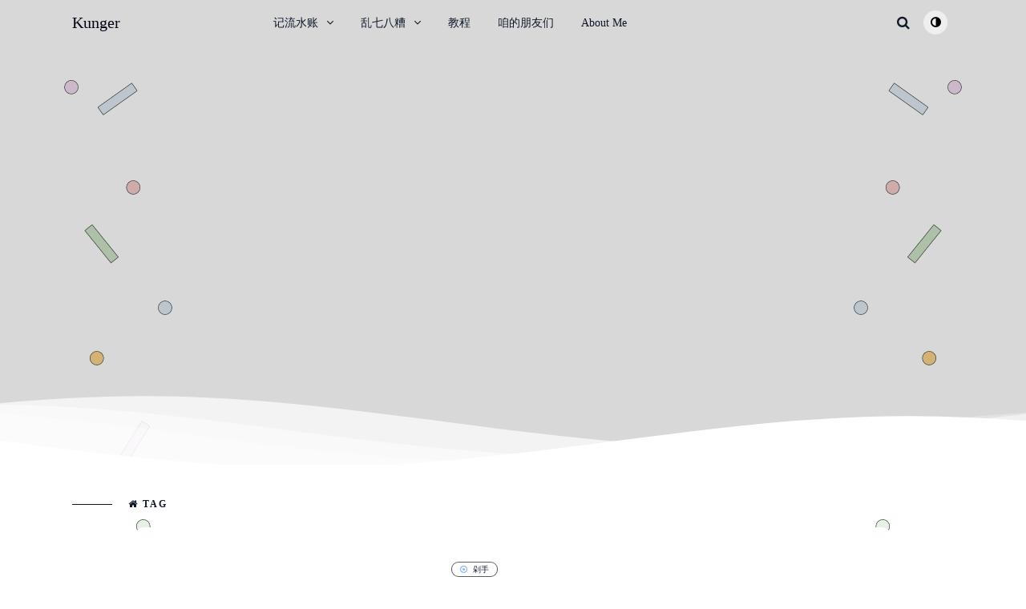

--- FILE ---
content_type: text/html; charset=UTF-8
request_url: https://kunger.dev/tag/%E7%94%B5%E5%AD%90%E7%BA%B8/
body_size: 17830
content:
<!DOCTYPE html><html lang="zh-Hans"><head><script data-no-optimize="1">var litespeed_docref=sessionStorage.getItem("litespeed_docref");litespeed_docref&&(Object.defineProperty(document,"referrer",{get:function(){return litespeed_docref}}),sessionStorage.removeItem("litespeed_docref"));</script> <meta charset="UTF-8"><meta name="viewport" content="width=device-width, initial-scale=1.0"><title>电子纸 - Kunger</title><link rel="icon" href="https://kunger.dev/favicon.ico" type="image/x-icon"><meta name="keywords" content="电子纸"><meta name="description" itemprop="description" itemprop="name" content="Kunger'电子纸'"><meta name='robots' content='max-image-preview:large' /><link rel='dns-prefetch' href='//picbed.qunarzz.com' /><link rel='dns-prefetch' href='//p1.meituan.net' /><link rel='dns-prefetch' href='//p0.meituan.net' /><link rel='dns-prefetch' href='//so.v.163.com' /><link rel='dns-prefetch' href='//tucang.cc' /><link rel='dns-prefetch' href='//res.cloudinary.com' /><link rel='preconnect' href='https://res.cloudinary.com' /><link rel="alternate" type="application/rss+xml" title="Kunger &raquo; 电子纸 标签 Feed" href="https://kunger.dev/tag/%e7%94%b5%e5%ad%90%e7%ba%b8/feed/" /><style id="litespeed-ccss">.text-inverse{filter:brightness(1) invert(0)}:root{--bs-blue:#8b3dff;--bs-indigo:#6610f2;--bs-purple:#6f42c1;--bs-pink:#d63384;--bs-red:#db1436;--bs-orange:#fd7e14;--bs-yellow:#ffc107;--bs-green:#008008;--bs-teal:#20c997;--bs-cyan:#0dcaf0;--bs-black:#020617;--bs-gray:#475569;--bs-gray-dark:#1e293b;--bs-gray-100:#f1f5f9;--bs-gray-200:#e2e8f0;--bs-gray-300:#cbd5e1;--bs-gray-400:#94a3b8;--bs-gray-500:#64748b;--bs-gray-600:#475569;--bs-gray-700:#334155;--bs-gray-800:#1e293b;--bs-gray-900:#0f172a;--bs-primary:#8b3dff;--bs-secondary:#e2e8f0;--bs-success:#008008;--bs-info:#0dcaf0;--bs-warning:#ffc107;--bs-danger:#db1436;--bs-light:#f1f5f9;--bs-dark:#0f172a;--bs-white:#fff;--bs-primary-rgb:139,61,255;--bs-secondary-rgb:226,232,240;--bs-success-rgb:0,128,8;--bs-info-rgb:13,202,240;--bs-warning-rgb:255,193,7;--bs-danger-rgb:219,20,54;--bs-light-rgb:241,245,249;--bs-dark-rgb:15,23,42;--bs-primary-text-emphasis:#381866;--bs-secondary-text-emphasis:#5a5d60;--bs-success-text-emphasis:#003303;--bs-info-text-emphasis:#055160;--bs-warning-text-emphasis:#664d03;--bs-danger-text-emphasis:#580816;--bs-light-text-emphasis:#334155;--bs-dark-text-emphasis:#334155;--bs-primary-bg-subtle:#e8d8ff;--bs-secondary-bg-subtle:#f9fafc;--bs-success-bg-subtle:#cce6ce;--bs-info-bg-subtle:#cff4fc;--bs-warning-bg-subtle:#fff3cd;--bs-danger-bg-subtle:#f8d0d7;--bs-light-bg-subtle:#f8fafc;--bs-dark-bg-subtle:#94a3b8;--bs-primary-border-subtle:#d1b1ff;--bs-secondary-border-subtle:#f3f6f9;--bs-success-border-subtle:#99cc9c;--bs-info-border-subtle:#9eeaf9;--bs-warning-border-subtle:#ffe69c;--bs-danger-border-subtle:#f1a1af;--bs-light-border-subtle:#e2e8f0;--bs-dark-border-subtle:#64748b;--bs-white-rgb:255,255,255;--bs-black-rgb:2,6,23;--bs-font-sans-serif:"Public Sans",sans-serif;--bs-font-monospace:SFMono-Regular,Menlo,Monaco,Consolas,"Liberation Mono","Courier New",monospace;--bs-gradient:linear-gradient(180deg,hsla(0,0%,100%,.15),hsla(0,0%,100%,0));--bs-body-font-family:var(--bs-font-sans-serif);--bs-body-font-size:1rem;--bs-body-font-weight:400;--bs-body-line-height:1.5;--bs-body-color:#64748b;--bs-body-color-rgb:100,116,139;--bs-body-bg:#fff;--bs-body-bg-rgb:255,255,255;--bs-emphasis-color:#020617;--bs-emphasis-color-rgb:2,6,23;--bs-secondary-color:rgba(100,116,139,.75);--bs-secondary-color-rgb:100,116,139;--bs-secondary-bg:#e2e8f0;--bs-secondary-bg-rgb:226,232,240;--bs-tertiary-color:rgba(100,116,139,.5);--bs-tertiary-color-rgb:100,116,139;--bs-tertiary-bg:#f1f5f9;--bs-tertiary-bg-rgb:241,245,249;--bs-heading-color:var(--bs-gray-800);--bs-link-color:#8b3dff;--bs-link-color-rgb:139,61,255;--bs-link-decoration:none;--bs-link-hover-color:#6f31cc;--bs-link-hover-color-rgb:111,49,204;--bs-code-color:#d63384;--bs-highlight-color:#64748b;--bs-highlight-bg:#fff3cd;--bs-border-width:1px;--bs-border-style:solid;--bs-border-color:#e2e8f0;--bs-border-color-translucent:#e2e8f0;--bs-border-radius:.5rem;--bs-border-radius-sm:.25rem;--bs-border-radius-lg:.75rem;--bs-border-radius-xl:1rem;--bs-border-radius-xxl:2rem;--bs-border-radius-2xl:var(--bs-border-radius-xxl);--bs-border-radius-pill:50rem;--bs-box-shadow:0 .5rem 1rem rgba(2,6,23,.15);--bs-box-shadow-sm:0 .125rem .25rem rgba(2,6,23,.075);--bs-box-shadow-lg:0 1rem 3rem rgba(2,6,23,.175);--bs-box-shadow-inset:inset 0 1px 2px rgba(2,6,23,.075);--bs-focus-ring-width:.25rem;--bs-focus-ring-opacity:.25;--bs-focus-ring-color:rgba(139,61,255,.25);--bs-form-valid-color:#008008;--bs-form-valid-border-color:#008008;--bs-form-invalid-color:#db1436;--bs-form-invalid-border-color:#db1436}*,:after,:before{box-sizing:border-box}@media (prefers-reduced-motion:no-preference){:root{scroll-behavior:smooth}}body{-webkit-text-size-adjust:100%;background-color:var(--bs-body-bg);color:var(--bs-body-color);font-family:var(--bs-body-font-family);font-size:var(--bs-body-font-size);font-weight:var(--bs-body-font-weight);line-height:var(--bs-body-line-height);margin:0;text-align:var(--bs-body-text-align)}h1,h2{color:var(--bs-heading-color);font-weight:600;line-height:1.4;margin-bottom:.5rem;margin-top:0}h1{font-size:calc(1.375rem + 1.5vw)}@media (min-width:1200px){h1{font-size:2.5rem}}h2{font-size:calc(1.325rem + .9vw)}@media (min-width:1200px){h2{font-size:2rem}}p{margin-bottom:1rem;margin-top:0}ul{padding-left:2rem}ul{margin-bottom:1rem;margin-top:0}ul ul{margin-bottom:0}a{color:rgba(var(--bs-link-color-rgb),var(--bs-link-opacity,1));text-decoration:none}figure{margin:0 0 1rem}img,svg{vertical-align:middle}button{border-radius:0}button,input{font-family:inherit;font-size:inherit;line-height:inherit;margin:0}button{text-transform:none}[type=button],[type=submit],button{-webkit-appearance:button}::-moz-focus-inner{border-style:none;padding:0}::-webkit-datetime-edit-day-field,::-webkit-datetime-edit-fields-wrapper,::-webkit-datetime-edit-hour-field,::-webkit-datetime-edit-minute,::-webkit-datetime-edit-month-field,::-webkit-datetime-edit-text,::-webkit-datetime-edit-year-field{padding:0}::-webkit-inner-spin-button{height:auto}[type=search]{-webkit-appearance:textfield;outline-offset:-2px}::-webkit-search-decoration{-webkit-appearance:none}::-webkit-color-swatch-wrapper{padding:0}::file-selector-button{-webkit-appearance:button;font:inherit}.img-fluid{height:auto;max-width:100%}.container{--bs-gutter-x:2.5rem;--bs-gutter-y:0;margin-left:auto;margin-right:auto;padding-left:calc(var(--bs-gutter-x)*.5);padding-right:calc(var(--bs-gutter-x)*.5);width:100%}@media (min-width:576px){.container{max-width:540px}}@media (min-width:768px){.container{max-width:720px}}@media (min-width:992px){.container{max-width:960px}}@media (min-width:1200px){.container{max-width:1140px}}@media (min-width:1400px){.container{max-width:1320px}}:root{--bs-breakpoint-xs:0;--bs-breakpoint-sm:576px;--bs-breakpoint-md:768px;--bs-breakpoint-lg:992px;--bs-breakpoint-xl:1200px;--bs-breakpoint-xxl:1400px}.row{--bs-gutter-x:2rem;--bs-gutter-y:0;display:flex;flex-wrap:wrap;margin-left:calc(var(--bs-gutter-x)*-.5);margin-right:calc(var(--bs-gutter-x)*-.5);margin-top:calc(var(--bs-gutter-y)*-1)}.row>*{flex-shrink:0;margin-top:var(--bs-gutter-y);max-width:100%;padding-left:calc(var(--bs-gutter-x)*.5);padding-right:calc(var(--bs-gutter-x)*.5);width:100%}@media (min-width:992px){.col-lg-10{flex:0 0 auto;width:83.33333333%}}.dropdown,.dropend{position:relative}.dropdown-toggle{white-space:nowrap}.dropdown-toggle:after{border-bottom:0;border-left:.3em solid transparent;border-right:.3em solid transparent;border-top:.3em solid;content:"";display:inline-block}.dropdown-menu{--bs-dropdown-zindex:1000;--bs-dropdown-min-width:10rem;--bs-dropdown-padding-x:0;--bs-dropdown-padding-y:.5rem;--bs-dropdown-spacer:.125rem;--bs-dropdown-font-size:.9375rem;--bs-dropdown-color:var(--bs-body-color);--bs-dropdown-bg:var(--bs-white);--bs-dropdown-border-color:var(--bs-border-color-translucent);--bs-dropdown-border-radius:var(--bs-border-radius-lg);--bs-dropdown-border-width:var(--bs-border-width);--bs-dropdown-inner-border-radius:calc(var(--bs-border-radius-lg) - var(--bs-border-width));--bs-dropdown-divider-bg:var(--bs-border-color-translucent);--bs-dropdown-divider-margin-y:.5rem;--bs-dropdown-box-shadow:0 .5rem 1rem rgba(2,6,23,.15);--bs-dropdown-link-color:var(--bs-gray-500);--bs-dropdown-link-hover-color:var(--bs-primary);--bs-dropdown-link-hover-bg:none;--bs-dropdown-link-active-color:var(--bs-primary);--bs-dropdown-link-active-bg:none;--bs-dropdown-link-disabled-color:var(--bs-tertiary-color);--bs-dropdown-item-padding-x:1rem;--bs-dropdown-item-padding-y:.25rem;--bs-dropdown-header-color:#475569;--bs-dropdown-header-padding-x:1rem;--bs-dropdown-header-padding-y:.5rem;background-clip:padding-box;background-color:var(--bs-dropdown-bg);border:var(--bs-dropdown-border-width) solid var(--bs-dropdown-border-color);border-radius:var(--bs-dropdown-border-radius);color:var(--bs-dropdown-color);display:none;font-size:var(--bs-dropdown-font-size);list-style:none;margin:0;min-width:var(--bs-dropdown-min-width);padding:var(--bs-dropdown-padding-y) var(--bs-dropdown-padding-x);position:absolute;text-align:left;z-index:var(--bs-dropdown-zindex)}.dropdown-menu-end{--bs-position:end}.dropend .dropdown-toggle:after{border-bottom:.3em solid transparent;border-left:.3em solid;border-right:0;border-top:.3em solid transparent;content:""}.dropend .dropdown-toggle:after{vertical-align:0}.dropdown-item{background-color:transparent;border:0;border-radius:var(--bs-dropdown-item-border-radius,0);clear:both;color:var(--bs-dropdown-link-color);display:block;font-weight:400;padding:var(--bs-dropdown-item-padding-y) var(--bs-dropdown-item-padding-x);text-align:inherit;white-space:nowrap;width:100%}.dropdown-item.active{background-color:var(--bs-dropdown-link-active-bg);color:var(--bs-dropdown-link-active-color);text-decoration:none}.nav-link{background:0 0;border:0;color:var(--bs-nav-link-color);display:block;font-size:var(--bs-nav-link-font-size);font-weight:var(--bs-nav-link-font-weight);padding:var(--bs-nav-link-padding-y) var(--bs-nav-link-padding-x)}.navbar{--bs-navbar-padding-x:0;--bs-navbar-padding-y:.5rem;--bs-navbar-color:rgba(var(--bs-emphasis-color-rgb),.65);--bs-navbar-hover-color:rgba(var(--bs-emphasis-color-rgb),.8);--bs-navbar-disabled-color:rgba(var(--bs-emphasis-color-rgb),.3);--bs-navbar-active-color:rgba(var(--bs-emphasis-color-rgb),1);--bs-navbar-brand-padding-y:.3125rem;--bs-navbar-brand-margin-end:1rem;--bs-navbar-brand-font-size:1.25rem;--bs-navbar-brand-color:rgba(var(--bs-emphasis-color-rgb),1);--bs-navbar-brand-hover-color:rgba(var(--bs-emphasis-color-rgb),1);--bs-navbar-nav-link-padding-x:.5rem;--bs-navbar-toggler-padding-y:.25rem;--bs-navbar-toggler-padding-x:.75rem;--bs-navbar-toggler-font-size:1.25rem;--bs-navbar-toggler-icon-bg:url("data:image/svg+xml;charset=utf-8,%3Csvg xmlns='http://www.w3.org/2000/svg' viewBox='0 0 30 30'%3E%3Cpath stroke='rgba(100, 116, 139, 0.75)' stroke-linecap='round' stroke-miterlimit='10' stroke-width='2' d='M4 7h22M4 15h22M4 23h22'/%3E%3C/svg%3E");--bs-navbar-toggler-border-color:rgba(var(--bs-emphasis-color-rgb),.15);--bs-navbar-toggler-border-radius:var(--bs-border-radius);--bs-navbar-toggler-focus-width:.25rem;align-items:center;display:flex;flex-wrap:wrap;justify-content:space-between;padding:var(--bs-navbar-padding-y) var(--bs-navbar-padding-x);position:relative}.navbar>.container{align-items:center;display:flex;flex-wrap:inherit;justify-content:space-between}.navbar-brand{color:var(--bs-navbar-brand-color);font-size:var(--bs-navbar-brand-font-size);margin-right:var(--bs-navbar-brand-margin-end);padding-bottom:var(--bs-navbar-brand-padding-y);padding-top:var(--bs-navbar-brand-padding-y);white-space:nowrap}.navbar-nav{--bs-nav-link-padding-x:0;--bs-nav-link-padding-y:.5rem;--bs-nav-link-font-weight:;--bs-nav-link-color:var(--bs-navbar-color);--bs-nav-link-hover-color:var(--bs-navbar-hover-color);--bs-nav-link-disabled-color:var(--bs-navbar-disabled-color);display:flex;flex-direction:column;list-style:none;margin-bottom:0;padding-left:0}.navbar-nav .dropdown-menu{position:static}.navbar-toggler{background-color:transparent;border:var(--bs-border-width) solid var(--bs-navbar-toggler-border-color);border-radius:var(--bs-navbar-toggler-border-radius);color:var(--bs-navbar-color);font-size:var(--bs-navbar-toggler-font-size);line-height:1;padding:var(--bs-navbar-toggler-padding-y) var(--bs-navbar-toggler-padding-x)}@media (min-width:992px){.navbar-expand-lg{flex-wrap:nowrap;justify-content:flex-start}.navbar-expand-lg .navbar-nav{flex-direction:row}.navbar-expand-lg .navbar-nav .dropdown-menu{position:absolute}.navbar-expand-lg .navbar-nav .nav-link{padding-left:var(--bs-navbar-nav-link-padding-x);padding-right:var(--bs-navbar-nav-link-padding-x)}.navbar-expand-lg .navbar-toggler{display:none}.navbar-expand-lg .offcanvas{background-color:transparent!important;border:0!important;flex-grow:1;height:auto!important;position:static;transform:none!important;visibility:visible!important;width:auto!important;z-index:auto}.navbar-expand-lg .offcanvas .offcanvas-header{display:none}.navbar-expand-lg .offcanvas .offcanvas-body{display:flex;flex-grow:0;overflow-y:visible;padding:0}}.btn-close{--bs-btn-close-color:#020617;--bs-btn-close-bg:url("data:image/svg+xml;charset=utf-8,%3Csvg xmlns='http://www.w3.org/2000/svg' fill='%23020617' viewBox='0 0 16 16'%3E%3Cpath d='M.293.293a1 1 0 0 1 1.414 0L8 6.586 14.293.293a1 1 0 1 1 1.414 1.414L9.414 8l6.293 6.293a1 1 0 0 1-1.414 1.414L8 9.414l-6.293 6.293a1 1 0 0 1-1.414-1.414L6.586 8 .293 1.707a1 1 0 0 1 0-1.414z'/%3E%3C/svg%3E");--bs-btn-close-opacity:.5;--bs-btn-close-hover-opacity:.75;--bs-btn-close-focus-shadow:0 0 0 .25rem rgba(139,61,255,.25);--bs-btn-close-focus-opacity:1;--bs-btn-close-disabled-opacity:.25;--bs-btn-close-white-filter:invert(1) grayscale(100%) brightness(200%);background:transparent var(--bs-btn-close-bg) center/1em auto no-repeat;border:0;border-radius:.5rem;box-sizing:content-box;height:1em;opacity:var(--bs-btn-close-opacity);padding:.25em;width:1em}.btn-close{color:var(--bs-btn-close-color)}.offcanvas{--bs-offcanvas-zindex:1045;--bs-offcanvas-width:400px;--bs-offcanvas-height:30vh;--bs-offcanvas-padding-x:1rem;--bs-offcanvas-padding-y:1rem;--bs-offcanvas-color:var(--bs-body-color);--bs-offcanvas-bg:var(--bs-body-bg);--bs-offcanvas-border-width:var(--bs-border-width);--bs-offcanvas-border-color:var(--bs-border-color-translucent);--bs-offcanvas-box-shadow:0 .125rem .25rem rgba(2,6,23,.075);--bs-offcanvas-title-line-height:1.5}.offcanvas{background-clip:padding-box;background-color:var(--bs-offcanvas-bg);bottom:0;color:var(--bs-offcanvas-color);display:flex;flex-direction:column;max-width:100%;outline:0;position:fixed;visibility:hidden;z-index:var(--bs-offcanvas-zindex)}.offcanvas.offcanvas-start{border-right:var(--bs-offcanvas-border-width) solid var(--bs-offcanvas-border-color);left:0;top:0;transform:translateX(-100%);width:var(--bs-offcanvas-width)}.offcanvas-header{align-items:center;display:flex;justify-content:space-between;padding:var(--bs-offcanvas-padding-y) var(--bs-offcanvas-padding-x)}.offcanvas-header .btn-close{margin-bottom:calc(var(--bs-offcanvas-padding-y)*-.5);margin-right:calc(var(--bs-offcanvas-padding-x)*-.5);margin-top:calc(var(--bs-offcanvas-padding-y)*-.5);padding:calc(var(--bs-offcanvas-padding-y)*.5) calc(var(--bs-offcanvas-padding-x)*.5)}.offcanvas-body{flex-grow:1;overflow-y:auto;padding:var(--bs-offcanvas-padding-y) var(--bs-offcanvas-padding-x)}.visually-hidden{clip:rect(0,0,0,0)!important;border:0!important;height:1px!important;margin:-1px!important;overflow:hidden!important;padding:0!important;white-space:nowrap!important;width:1px!important}.visually-hidden:not(caption){position:absolute!important}.d-flex{display:flex!important}.w-100{width:100%!important}.justify-content-between{justify-content:space-between!important}.align-items-center{align-items:center!important}.mx-auto{margin-left:auto!important;margin-right:auto!important}.mb-4{margin-bottom:1.5rem!important}.ms-2{margin-left:.5rem!important}.pt-0{padding-top:0!important}.rounded-3{border-radius:var(--bs-border-radius-lg)!important}@media (min-width:992px){.d-lg-none{display:none!important}.align-items-lg-center{align-items:center!important}.mb-lg-0{margin-bottom:0!important}}html *{-webkit-font-smoothing:antialiased;-moz-osx-font-smoothing:grayscale}h1,h2{font-weight:700;letter-spacing:-.03em}figure{margin:0}.zoom-img{border-radius:.75rem;overflow:hidden;transform:translateZ(0)}.zoom-img img{display:block}.dropdown-menu{border:none;border-radius:.5rem;box-shadow:var(--bs-box-shadow);line-height:1.5rem;padding:1rem 0;z-index:1021}.dropdown-item{align-items:center;display:flex;font-weight:500;padding:.25rem 1.5rem}.dropdown-toggle:after{content:"\f107";float:right}.dropdown-toggle:after{border:0;font-family:FontAwesome!important;margin-left:.255em;vertical-align:.255em}.dropend .dropdown-toggle:after{border:0;content:"\e930";display:inline-block;font-family:Feather!important;margin-left:.255em;vertical-align:.255em}.navbar{background-color:var(--bs-body-bg);box-shadow:0 .125rem .25rem rgba(2,6,23,.075);padding:.5rem}@media (max-width:990px){.navbar{padding:.75rem .5rem}}.navbar .navbar-brand{padding-bottom:.2rem;padding-top:.2rem}.navbar .navbar-toggler{border:2px solid var(--bs-dark);color:var(--bs-dark);font-size:1.5rem;padding:.25rem .5rem}.navbar .dropdown .dropdown-toggle:after{color:var(--bs-gray-500);content:"\f107";font-family:FontAwesome!important;margin-left:.625rem}.navbar .dropdown-menu{border:none;border-radius:.5rem;box-shadow:var(--bs-box-shadow);color:var(--bs-gray-800);margin-top:0;min-width:12rem;top:100%}@media (max-width:992px){.navbar .dropdown-menu{background-color:transparent;box-shadow:none;min-width:0!important}}.navbar .dropdown-menu .dropdown-submenu a:after{position:absolute;right:1rem;transform:rotate(-90deg)}.navbar .dropdown-menu .dropdown-submenu.dropend .dropdown-menu{border-radius:.5rem;box-shadow:var(--bs-box-shadow);left:100%;min-width:12rem;right:auto;top:-18px}@media (max-width:992px){.navbar .dropdown-menu .dropdown-submenu.dropend .dropdown-menu{box-shadow:none}}@media (min-width:990px){.navbar .navbar-nav .dropdown>.dropdown-menu{left:50%;transform:translate(-50%,10px)}}.navbar .navbar-nav .dropend>.dropdown-menu{transform:translateY(10px)}.navbar .navbar-nav .nav-item .nav-link{border-radius:.25rem;color:var(--bs-gray-500);font-size:.9375rem;font-weight:500;padding:.5rem 1rem}@media (max-width:992px){.navbar .navbar-nav .nav-item .nav-link{border-bottom:1px solid var(--bs-gray-200);border-radius:0;padding:.75rem 0!important}}@media (min-width:1200px){.navbar .dropdown-menu{display:block;opacity:0;transform:translate(-50%);visibility:hidden}}.offcanvas{height:100vh}:root{--swiper-theme-color:var(--bs-primary)}:root{--iti-hover-color:#f1f5f9;--iti-text-gray:#475569;--iti-border-gray:#e2e8f0;--iti-spacer-horizontal:16px;--iti-arrow-padding:16px;--iti-arrow-color:#94a3b8}*::-webkit-scrollbar{height:10px;width:10px}*::-webkit-scrollbar-track{border-radius:5px;background-color:#dfe9eb}*::-webkit-scrollbar-thumb{border-radius:5px;background-color:#d87cff;border:2px solid #fff}:root{--bs-hui:#272727bf;--bs-primary-bg-subtle:#d87cff}body{font-family:"boxmoe",Microsoft JhengHei,Georgia,Times,serif,Microsoft Yahei,Open Sans,sans-serif;font-size:.8rem;font-weight:400;overflow-x:hidden;background-color:var(--bs-body-bg);color:var(--bs-body-color)}ul,li{list-style:none}a{letter-spacing:0}a:link,a:visited{text-decoration:none}p{color:var(--bs-gray-900)}img.lazy{opacity:0}.boxmoe_header .navbar{background-color:transparent;position:absolute;top:0;left:0;right:0;z-index:1;box-shadow:none}.boxmoe_header .navbar .navbar-nav .nav-item .nav-link{font-size:.9rem;font-weight:400;color:var(--bs-dark);padding:.25rem 1rem;border-radius:20px;position:relative;z-index:1;border:1px solid transparent}.boxmoe_header .navbar .navbar-nav .nav-item .nav-link:before{content:'';position:absolute;top:0;left:0;right:0;bottom:0;border-radius:20px;z-index:-1;opacity:0}.boxmoe_header .navbar .dropdown .nav-link.dropdown-toggle:after{color:var(--bs-dark)}.boxmoe_header .navbar-nav>li>.dropdown-menu .dropdown-item{display:block;font-size:14px;font-weight:400;color:var(--bs-dark);padding:10px 25px;background:0 0;line-height:1.25;position:relative;letter-spacing:.3px}.boxmoe_header .navbar-nav>li>.dropdown-menu .dropdown-item:before{content:'';width:0;height:1px;background:var(--bs-dark);position:absolute;left:25px;top:50%;-webkit-transform:translateY(-50%);-ms-transform:translateY(-50%);transform:translateY(-50%);z-index:2}.boxmoe_header .navbar-nav>li>.dropdown-menu{border:1px solid var(--bs-hui)}.boxmoe_header .dropdown-submenu .dropdown-menu{border:1px solid var(--bs-hui)}.boxmoe_header .dropdown-menu .dropdown-item{font-size:.9em;font-weight:500}.boxmoe_header .search-box{position:relative;height:40px;margin-right:5px;display:block}.boxmoe_header .search-form{position:absolute;right:0;top:50%;transform:translateY(-50%);display:flex;align-items:center;z-index:1000}.boxmoe_header .search-input{position:absolute;right:40px;width:0;height:40px;padding:0;border:1px solid #e0e0e0;outline:none;border-radius:20px;background:var(--bs-white);opacity:0;visibility:hidden;box-shadow:0 2px 5px rgba(0,0,0,.1)}.boxmoe_header .search-btn{position:relative;width:40px;height:40px;border:none;border-radius:50%;background:0 0;z-index:1}.boxmoe_header .search-btn i{color:var(--bs-dark);font-size:1.05rem;padding-top:3px}.boxmoe_header .offcanvas.width{width:20rem}.boxmoe_header .offcanvas{border-top-right-radius:20px;border-bottom-right-radius:20px}.boxmoe_header .offcanvas.offcanvas-start{transform:translateX(-100%)}.boxmoe_header .dropdown-submenu{position:relative}.boxmoe_header .dropdown-submenu .dropdown-menu{top:0;left:100%;margin-left:1px}.boxmoe_header .nav-right-section{margin-left:auto;display:flex;align-items:center;justify-content:flex-end}.boxmoe_header .btn-close{width:1.5rem;height:1.5rem;padding:.25rem;background:0 0;border:2px solid var(--bs-dark);border-radius:50%;opacity:1;position:relative}.boxmoe_header .btn-close:before,.boxmoe_header .btn-close:after{content:'';position:absolute;width:1rem;height:2px;background-color:var(--bs-dark);top:50%;left:50%}.boxmoe_header .btn-close:before{transform:translate(-50%,-50%) rotate(45deg)}.boxmoe_header .btn-close:after{transform:translate(-50%,-50%) rotate(-45deg)}.boxmoe_header .mobile-user-btn{border:none;background:0 0;padding:8px;color:var(--bs-gray-900)}.boxmoe_header .mobile-search-btn{border:none;background:0 0;padding:8px;color:var(--bs-gray-900);position:absolute;right:0;top:50%;transform:translateY(-50%);z-index:1}.boxmoe_header .mobile-search-form{position:relative;height:40px;margin-right:10px}.boxmoe_header .mobile-search-input{width:0;height:40px;padding:0;border:1px solid #e0e0e0;outline:none;border-radius:20px;background:var(--bs-white);opacity:0;padding-right:40px}.boxmoe_header .lighting{background-color:#fff;padding:2px;border-radius:50px;border:1px solid #8183ff;margin:0 3.5rem}.boxmoe_header .lighting ul{list-style:none;padding:0;margin:0;display:flex;gap:15px}.boxmoe_header .lighting li{padding:4px 15px;border-radius:6px;font-size:12px;border-radius:50px}.boxmoe_header .lighting li.active{background-color:var(--bs-primary);color:#fff}.boxmoe_header_banner{height:80vh;background:#33333330;background-position:30% 30%;position:relative;overflow:hidden}.boxmoe_header_banner_img{width:100%;height:100%;position:relative;transform:scale(1.4);opacity:0;visibility:hidden}.boxmoe_header_banner_img:before{content:'';position:absolute;top:0;left:0;width:100%;height:15%;min-height:60px;background:linear-gradient(to bottom,var(--bs-white),#00000000);z-index:2}.boxmoe_header_banner_img:after{position:absolute;width:100%;height:100%;left:0;top:0;content:"";background:rgba(0,0,0,.25)}.boxmoe_header_banner_img img{width:100%;height:100%;object-fit:cover;object-position:50% 50%}.boxmoe_header_banner_waves{width:100%;position:absolute;bottom:0;left:0;overflow:hidden}.boxmoe_header_banner_waves .waves{position:relative;width:100%;height:100px;margin-bottom:-7px}.boxmoe_header_banner_waves .parallax>use{fill:var(--bs-white);animation:move-forever 25s cubic-bezier(.55,.5,.45,.5) infinite}.boxmoe_header_banner_waves .parallax>use:nth-child(1){animation-delay:-2s;animation-duration:7s;opacity:.7}.boxmoe_header_banner_waves .parallax>use:nth-child(2){animation-delay:-3s;animation-duration:10s;opacity:.5}.boxmoe_header_banner_waves .parallax>use:nth-child(3){animation-delay:-4s;animation-duration:13s;opacity:.3}.boxmoe_header_banner_waves .parallax>use:nth-child(4){animation-delay:-5s;animation-duration:20s}.boxmoe_header_banner .spinner{animation:spin 2s linear infinite;background:linear-gradient(90.72deg,#cbfdb1 25%,#acbff1 25%,#efa7ec 50%,#ffd6a5 75%,#ffadad 75%);-webkit-background-clip:text;-webkit-text-fill-color:rgba(0,0,0,0);position:relative;z-index:3}.boxmoe_header_banner .site-main{text-align:center;position:absolute;left:50%;top:50%;transform:translate(-50%,-50%);z-index:2;width:100%;opacity:0;transform:translate(-50%,calc(-50% + 30px))}.boxmoe_header_banner h1,.boxmoe_header_banner h2{color:var(--bs-white)}.boxmoe_header_banner .main-title{font-size:.95rem;margin-top:1rem}.text-gradient{background:linear-gradient(to right,#cbfdb1,#acbff1,#efa7ec,#ffd6a5,#ffadad,#b5f4e2,#ffd1dc,#c5a3ff,#89cff0,khaki);-webkit-background-clip:text;-webkit-text-fill-color:transparent;background-size:1000% 100%;animation:gradient 12s linear infinite;text-shadow:1px 1px 0px #fff;letter-spacing:2px}.breadcrumb-head{position:relative;margin-top:2.5rem!important}.breadcrumb-head span{font-weight:600;color:var(--bs-dark);text-transform:uppercase;padding-bottom:20px;font-size:12px;letter-spacing:2px;position:relative;padding-left:70px;display:block}.breadcrumb-head span:before{content:"";position:absolute;left:0;top:9px;width:50px;height:1px;background:var(--bs-dark)}@media (max-width:991px){.boxmoe_header .offcanvas{background-image:url(/wp-content/themes/lolimeow/assets/images/offcanvas.png);background-size:cover}.boxmoe_header .offcanvas-nav{background-color:var(--bs-white)}.boxmoe_header .navbar-nav{padding:1rem 0}.boxmoe_header .search-box{padding:0 1rem;display:block!important}.boxmoe_header .navbar .dropdown .dropdown-toggle:after{color:var(--bs-dark)}.boxmoe_header .offcanvas-body{padding:2rem;border:2px solid var(--bs-dark);margin:2rem;border-radius:10px}.boxmoe_header .navbar .navbar-nav .nav-item .nav-link{color:var(--bs-dark);font-size:.825rem;padding-left:1rem!important;padding-right:1rem!important}.boxmoe_header .navbar .navbar-nav .nav-item .nav-link:before{background:rgb(0 0 0/0%)}.boxmoe_header .navbar-nav>li>.dropdown-menu,.boxmoe_header .dropdown-submenu .dropdown-menu{border:none}.boxmoe_header .navbar-nav>li{margin-bottom:10px}.boxmoe_header .navbar-toggler{border:none;padding:0;margin:0;outline:none;position:relative;height:40px;width:40px;display:flex;flex-direction:column;justify-content:center;align-items:center;order:-1}.boxmoe_header .navbar-toggler .navbar-toggler-bar:nth-child(1){width:16px}.boxmoe_header .navbar-toggler .navbar-toggler-bar:nth-child(2){width:22px}.boxmoe_header .navbar-toggler .navbar-toggler-bar:nth-child(3){width:18px}.boxmoe_header .navbar .navbar-toggler-bar{display:block;position:relative;width:22px;height:1px;border-radius:1px;margin:3px auto 3px auto;background:var(--bs-dark)}.boxmoe_header .navbar .dropdown-menu .dropdown-submenu.dropend .dropdown-menu{margin-top:-25px}.boxmoe_header .dropdown-submenu{position:relative}.boxmoe_header .dropdown-submenu .dropdown-menu{top:0;left:100%;margin-top:-1px;display:none}.boxmoe_header .dropdown-submenu .dropdown-toggle:after{transform:rotate(-90deg)}.boxmoe_header .navbar-brand{position:absolute;left:50%;transform:translateX(-50%)}.boxmoe_header .search-box{display:none!important}.boxmoe_header .nav-right-section{display:none!important}}@keyframes spin{0%{transform:rotate(0deg)}100%{transform:rotate(360deg)}}@keyframes move-forever{0%{transform:translate3d(-90px,0,0)}100%{transform:translate3d(85px,0,0)}}@keyframes gradient{0%{background-position:0 50%}100%{background-position:100% 50%}}.list-one.post-list{position:relative;display:flex;flex-wrap:wrap;align-items:center;padding:20px 5px;border-radius:var(--bs-border-radius-lg)!important;background-color:var(--bs-white);background-image:url(/wp-content/themes/lolimeow/assets/images/post-list.png);background-position:right bottom;background-repeat:no-repeat;margin-bottom:2.5rem}.list-one .post-list-img{flex:0 0 auto;width:40%}.list-one .post-content{font-size:.82rem;font-weight:400;color:var(--bs-gray-700);letter-spacing:.5px}.list-one .post-list-img figure{margin:0;height:100%}.list-one .post-list-img img{width:100%;height:220px;object-fit:cover;border-radius:8px}@media (max-width:768px){.list-one.post-list{flex-direction:column;margin:0;margin-bottom:2.5rem;padding:15px 0;background-image:none}.list-one .post-list-img{width:100%}.list-one .post-content{display:none}}.body-background{position:fixed;left:0;top:0;width:100%;height:100%;height:100vh;z-index:-1}.body-background:after,.body-background:before{content:'';background:url("/wp-content/themes/lolimeow/assets/images/background.svg") 7% 100px no-repeat;width:100%;height:100vh;position:absolute;left:0;top:0;background-size:contain}.body-background:after{-webkit-transform:scaleX(-1);-ms-transform:scaleX(-1);transform:scaleX(-1)}@media (max-width:1200px){.body-background{display:none}}footer .copyright span{display:block}.floating-action-menu{position:fixed;bottom:30px;right:30px;z-index:999}.floating-menu-items ul{list-style:none;margin:0;padding:0;display:flex;flex-direction:column;gap:15px;align-items:center}.float-btn{position:relative;width:30px;height:30px;border:none;border-radius:50%;z-index:1;margin-right:8px}.bs-theme.dropdown-menu{border:1px solid var(--bs-hui)}@media (max-width:768px){.floating-action-menu{bottom:20px;right:15px}.floating-menu-items ul{gap:12px}}@supports (padding-bottom:env(safe-area-inset-bottom)){.floating-action-menu{bottom:calc(20px + env(safe-area-inset-bottom))}}body{font-family:"Play","MArima Madurai",Microsoft JhengHei,Georgia,Times,serif,Microsoft Yahei,Open Sans,sans-serif;color:#67748e;font-size:15px;background-color:#fff}.boxmoe_header_banner{height:580px}@media (max-width:768px){.boxmoe_header_banner{height:480px}}</style><link rel="preload" data-asynced="1" data-optimized="2" as="style" onload="this.onload=null;this.rel='stylesheet'" href="https://kunger.dev/wp-content/litespeed/css/db448d786d4381857c61ef794e1e18b0.css?ver=8385e" /><script type="litespeed/javascript">!function(a){"use strict";var b=function(b,c,d){function e(a){return h.body?a():void setTimeout(function(){e(a)})}function f(){i.addEventListener&&i.removeEventListener("load",f),i.media=d||"all"}var g,h=a.document,i=h.createElement("link");if(c)g=c;else{var j=(h.body||h.getElementsByTagName("head")[0]).childNodes;g=j[j.length-1]}var k=h.styleSheets;i.rel="stylesheet",i.href=b,i.media="only x",e(function(){g.parentNode.insertBefore(i,c?g:g.nextSibling)});var l=function(a){for(var b=i.href,c=k.length;c--;)if(k[c].href===b)return a();setTimeout(function(){l(a)})};return i.addEventListener&&i.addEventListener("load",f),i.onloadcssdefined=l,l(f),i};"undefined"!=typeof exports?exports.loadCSS=b:a.loadCSS=b}("undefined"!=typeof global?global:this);!function(a){if(a.loadCSS){var b=loadCSS.relpreload={};if(b.support=function(){try{return a.document.createElement("link").relList.supports("preload")}catch(b){return!1}},b.poly=function(){for(var b=a.document.getElementsByTagName("link"),c=0;c<b.length;c++){var d=b[c];"preload"===d.rel&&"style"===d.getAttribute("as")&&(a.loadCSS(d.href,d,d.getAttribute("media")),d.rel=null)}},!b.support()){b.poly();var c=a.setInterval(b.poly,300);a.addEventListener&&a.addEventListener("load",function(){b.poly(),a.clearInterval(c)}),a.attachEvent&&a.attachEvent("onload",function(){a.clearInterval(c)})}}}(this);</script> <link rel="https://api.w.org/" href="https://kunger.dev/wp-json/" /><link rel="alternate" title="JSON" type="application/json" href="https://kunger.dev/wp-json/wp/v2/tags/236" /><link rel="EditURI" type="application/rsd+xml" title="RSD" href="https://kunger.dev/xmlrpc.php?rsd" /><meta name="generator" content="WordPress 6.9" /></head><body><header class="boxmoe_header"><nav class="navbar navbar-expand-lg  w-100"><div class="container d-flex justify-content-between align-items-center">
<button class="navbar-toggler offcanvas-nav-btn" type="button">
<span class="navbar-toggler-bar"></span>
<span class="navbar-toggler-bar"></span>
<span class="navbar-toggler-bar"></span>
</button>
<a class="navbar-brand mx-auto" href="https://kunger.dev">
<span class="text-inverse">Kunger</span></a><div class="d-flex d-lg-none align-items-center"><form class="mobile-search-form" role="search" method="get" action="https://kunger.dev/"  >
<input type="search" class="mobile-search-input" placeholder="搜索..." aria-label="Search" name="s" value="">
<button type="submit" class="mobile-search-btn">
<i class="fa fa-search"></i>
</button></form>
<button class="mobile-user-btn ms-2" type="button">
<i class="fa fa-user"></i>
</button></div><div class="offcanvas offcanvas-start offcanvas-nav width"><div class="offcanvas-header">
<a href="https://kunger.dev" class="text-inverse">
<span class="text-inverse">Kunger</span></a>
<button type="button" class="btn-close" data-bs-dismiss="offcanvas" aria-label="Close"></button></div><div class="lighting d-lg-none "><ul><li data-bs-theme-value="light" aria-pressed="false" class="active">Light</li><li data-bs-theme-value="dark" aria-pressed="false">Dark</li><li data-bs-theme-value="auto" aria-pressed="true">Auto</li></ul></div><div class="offcanvas-body pt-0 align-items-center"><ul id="menu-%e5%af%bc%e8%88%aa%e8%8f%9c%e5%8d%95" class="navbar-nav mx-auto align-items-lg-center"><li class="nav-item dropdown">	<a href="#" class="nav-link dropdown-list-group-item dropdown-toggle" role="button" data-bs-toggle="dropdown" aria-expanded="false">记流水账</a><ul class="dropdown-menu depth-0"><li class="nav-item dropdown dropdown-submenu dropend">			<a href="#" class="dropdown-item dropdown-list-group-item dropdown-toggle" >GalGame</a><ul class="dropdown-menu depth-1"><li class="nav-item">					<a href="https://kunger.dev/category/galgame/" class="dropdown-item">长篇大论</a></li><li class="nav-item">					<a href="https://kunger.dev/category/galgame/essays/" class="dropdown-item">短评</a></li></ul></li><li class="nav-item">			<a href="https://kunger.dev/category/acg/" class="dropdown-item">动漫·游戏</a></li></ul></li><li class="nav-item dropdown">	<a href="#" class="nav-link dropdown-list-group-item dropdown-toggle" role="button" data-bs-toggle="dropdown" aria-expanded="false">乱七八糟</a><ul class="dropdown-menu depth-0"><li class="nav-item">			<a href="https://kunger.dev/category/mess/" class="dropdown-item">乱七八糟</a></li><li class="nav-item">			<a href="https://kunger.dev/category/moods/" class="dropdown-item">心情随笔</a></li><li class="nav-item">			<a href="https://kunger.dev/category/buy-some-shit/" class="dropdown-item">剁手</a></li></ul></li><li class="nav-item">	<a href="https://kunger.dev/category/tutorial/" class="nav-link">教程</a></li><li class="nav-item">	<a href="https://kunger.dev/links/" class="nav-link">咱的朋友们</a></li><li class="nav-item">	<a href="https://kunger.dev/about/" class="nav-link">About Me</a></li></ul><div class="nav-right-section d-flex align-items-center"><div class="search-box"><form class="search-form" role="search" method="get" action="https://kunger.dev/">
<input type="search" class="search-input" placeholder="搜索..." aria-label="Search" name="s" value="">
<button type="submit" class="search-btn">
<i class="fa fa-search"></i>
</button></form></div><div class="dropdown">
<button
class="float-btn bd-theme"
type="button"
aria-expanded="false"
data-bs-toggle="dropdown"
aria-label="Toggle theme (auto)">
<i class="fa fa-adjust"></i>
<span class="visually-hidden bs-theme-text">主题颜色切换</span>
</button><ul class="bs-theme dropdown-menu dropdown-menu-end " aria-labelledby="bs-theme-text"><li>
<button type="button" class="dropdown-item d-flex align-items-center" data-bs-theme-value="light" aria-pressed="false">
<i class="fa fa-sun-o"></i>
<span class="ms-2">Light</span>
</button></li><li>
<button type="button" class="dropdown-item d-flex align-items-center" data-bs-theme-value="dark" aria-pressed="false">
<i class="fa fa-moon-o"></i>
<span class="ms-2">Dark</span>
</button></li><li>
<button type="button" class="dropdown-item d-flex align-items-center active" data-bs-theme-value="auto" aria-pressed="true">
<i class="fa fa-adjust"></i>
<span class="ms-2">Auto</span>
</button></li></ul></div></div></div></div></div></nav></header><section class="boxmoe_header_banner"><div class="boxmoe_header_banner_img">
<img data-lazyloaded="1" src="[data-uri]" data-src="https://res.cloudinary.com/dhqmt03my/images/w_2560,h_1129,c_scale/v1677553909/2022_0830_f7c3de66j00rhf9cj04q6d0028000zap-min/2022_0830_f7c3de66j00rhf9cj04q6d0028000zap-min.jpg" alt="boxmoe_header_banner_img"><div class="site-main"><h2 class="text-gradient">欢迎来到Kunger的博客</h2><h1 class="main-title"><i class="fa fa-star spinner"></i><span id="hitokoto" class="text-gradient">加载中</span></h1></div></div><div class="boxmoe_header_banner_waves">
<svg class="waves" xmlns="http://www.w3.org/2000/svg" xmlns:xlink="http://www.w3.org/1999/xlink" viewBox="0 24 150 28" preserveAspectRatio="none" shape-rendering="auto">
<defs>
<path id="gentle-wave" d="M-160 44c30 0 58-18 88-18s 58 18 88 18 58-18 88-18 58 18 88 18 v44h-352z"></path>
</defs>
<g class="parallax">
<use xlink:href="#gentle-wave" x="48" y="0"></use>
<use xlink:href="#gentle-wave" x="48" y="3"></use>
<use xlink:href="#gentle-wave" x="48" y="5"></use>
<use xlink:href="#gentle-wave" x="48" y="7"></use>
</g>
</svg></div></section><section class="boxmoe-container container"><div class="breadcrumb-head">
<span>
<i class="fa fa-home"></i>
TAG        </span></div><div class="row"><div class="col-lg-10 mx-auto blog-post"><article class="post-list list-one row "><div class="post-list-img"><figure class="mb-4 mb-lg-0 zoom-img">
<a target="_blank" href="https://kunger.dev/2023/06/17/e-ink-pad-boox-nova-3-color/" title="一厢情愿的生产力:Boox Nova 3 Color - Kunger">
<img src="" data-src="https://assets.kunger.dev/i/2023/06/17/r1lwtg.jpg?id1555" alt="一厢情愿的生产力:Boox Nova 3 Color" class="img-fluid rounded-3 lazy"></a></figure></div><div class="post-list-content"><div class="category"><div class="tags">
<a href="https://kunger.dev/category/buy-some-shit/" title="查看《剁手》分类下的所有文章" rel="category tag">
<i class="tagfa fa fa-dot-circle-o"></i>剁手                      </a></div></div><div class="mt-2 mb-2"><h3 class="post-title h4">
<a href="https://kunger.dev/2023/06/17/e-ink-pad-boox-nova-3-color/" title="一厢情愿的生产力:Boox Nova 3 Color - Kunger" class="text-reset">一厢情愿的生产力:Boox Nova 3 Color</a></h3><p class="post-content">我很喜欢用电子墨水屏幕的设备看书，除了商家吹嘘的“护眼”外，再电子墨水屏幕的设备上看书对我来说还是可以稍稍提高一些沉浸感...</p></div><div class="post-meta align-items-center"><div class="post-list-avatar">
<img src="https://res.cloudinary.com/dhqmt03my/images/v1/kunger.dev/wp-content/themes/lolimeow/assets/images/loading/loading.gif?_i=AA" data-src="https://cravatar.cn/avatar/8c5a75b85913eee7b28c133d28b1b005" alt="avatar" class="avatar lazy"></div><div class="post-meta-info"><div class="post-meta-stats">
<span class="list-post-view">
<i class="fa fa-street-view"></i>1.15k</span>
<span class="list-post-comment">
<i class="fa fa-comments-o"></i>0</span></div>
<span class="list-post-author">
<i class="fa fa-at"></i>Kunger                    <span class="dot"></span>2023年6月17日</span></div></div></div></article><div class="col-lg-12 col-md-12 pagenav"><div class="col-lg-12 col-md-12 pagenav"><nav class="d-flex justify-content-center"><ul class="pagination"><li class="page-item active"><a class="page-link" href="#">1</a></li></ul></nav></div></div></div></div></section><footer class="mt-7"><hr class="horizontal dark"><div class="container pb-4"><div class="row align-items-center"><div class="col-md-4 text-center text-md-start">
<a class="mb-2 mb-lg-0 d-block" href="https://kunger.dev">
<span class="text-inverse">Kunger</span></a></div><div class="col-md-8 col-lg-4 "><div class="small mb-3 mb-lg-0 text-center"><ul class="nav flex-row align-items-center mt-sm-0 justify-content-center nav-footer"><li class="nav-item"><a href="https://kunger.dev/sitemap.xml" target="_blank" class="nav-link">网站地图</a></li></ul></div></div><div class="col-md-4"><div class="d-flex align-items-center justify-content-center justify-content-md-end" id="social-links"><div class="text-center text-md-end">
<a href="https://wpa.qq.com/msgrd?v=3&amp;uin=10000&amp;site=qq&amp;menu=yes" class="text-reset btn btn-social btn-qq" target="_blank">
<i class="fa fa-qq"></i>
</a><a href="https://res.cloudinary.com/dhqmt03my/images/v1/kunger.dev/wp-content/themes/lolimeow/assets/images/default-thumbnail/default-thumbnail.jpg?_i=AA" data-fancybox class="text-reset btn btn-social btn-wechat">
<i class="fa fa-weixin"></i>
</a></div></div></div><div class="col-lg-12 text-center mt-3 copyright">
<span>Copyright © 2025 <a href="https://kunger.dev">Kunger</a> 本站使用Wordpress创作
</span>
<span>Theme by <a href="https://www.boxmoe.com" target="_blank">Boxmoe</a></span>
<span>58 queries in 0.139 s</span>
<span style="display:none;"></span></div></div></footer><div class="body-background"></div><div class="floating-action-menu"><nav class="floating-menu-items"><ul></ul></nav></div> <script type="speculationrules">{"prefetch":[{"source":"document","where":{"and":[{"href_matches":"/*"},{"not":{"href_matches":["/wp-*.php","/wp-admin/*","/wp-content/uploads/*","/wp-content/*","/wp-content/plugins/*","/wp-content/themes/lolimeow/*","/*\\?(.+)"]}},{"not":{"selector_matches":"a[rel~=\"nofollow\"]"}},{"not":{"selector_matches":".no-prefetch, .no-prefetch a"}}]},"eagerness":"conservative"}]}</script> <svg width="0" height="0" class="h5ap_svg_hidden" style="display: none;">
<symbol xmlns="http://www.w3.org/2000/svg" viewBox="0 0 511.997 511.997" id="exchange">
<path d="M467.938 87.164L387.063 5.652c-7.438-7.495-19.531-7.54-27.02-.108s-7.54 19.525-.108 27.014l67.471 68.006-67.42 67.42c-7.464 7.457-7.464 19.557 0 27.014 3.732 3.732 8.616 5.598 13.507 5.598s9.781-1.866 13.513-5.591l80.876-80.876c7.443-7.44 7.463-19.495.056-26.965z"></path>
<path d="M455.005 81.509H56.995c-10.552 0-19.104 8.552-19.104 19.104v147.741c0 10.552 8.552 19.104 19.104 19.104s19.104-8.552 19.104-19.104V119.718h378.905c10.552 0 19.104-8.552 19.104-19.104.001-10.552-8.551-19.105-19.103-19.105zM83.964 411.431l67.42-67.413c7.457-7.457 7.464-19.55 0-27.014-7.463-7.464-19.563-7.464-27.02 0l-80.876 80.869c-7.444 7.438-7.47 19.493-.057 26.963l80.876 81.512a19.064 19.064 0 0013.564 5.649c4.865 0 9.731-1.847 13.456-5.54 7.489-7.432 7.54-19.525.108-27.02l-67.471-68.006z"></path>
<path d="M454.368 238.166c-10.552 0-19.104 8.552-19.104 19.104v135.005H56.995c-10.552 0-19.104 8.552-19.104 19.104s8.552 19.104 19.104 19.104h397.38c10.552 0 19.104-8.552 19.098-19.104V257.271c-.001-10.552-8.553-19.105-19.105-19.105z"></path>
</symbol>
</svg>
<svg width="0" height="0" class="h5ap_svg_hidden" style="display: none;">
<symbol xmlns="http://www.w3.org/2000/svg" viewBox="0 0 477.88 477.88" id="shuffle">
<path d="M472.897 124.269a.892.892 0 01-.03-.031l-.017.017-68.267-68.267c-6.78-6.548-17.584-6.36-24.132.42-6.388 6.614-6.388 17.099 0 23.713l39.151 39.151h-95.334c-65.948.075-119.391 53.518-119.467 119.467-.056 47.105-38.228 85.277-85.333 85.333h-102.4C7.641 324.072 0 331.713 0 341.139s7.641 17.067 17.067 17.067h102.4c65.948-.075 119.391-53.518 119.467-119.467.056-47.105 38.228-85.277 85.333-85.333h95.334l-39.134 39.134c-6.78 6.548-6.968 17.353-.419 24.132 6.548 6.78 17.353 6.968 24.132.419.142-.137.282-.277.419-.419l68.267-68.267c6.674-6.657 6.687-17.463.031-24.136z"></path>
<path d="M472.897 329.069l-.03-.03-.017.017-68.267-68.267c-6.78-6.548-17.584-6.36-24.132.42-6.388 6.614-6.388 17.099 0 23.712l39.151 39.151h-95.334a85.209 85.209 0 01-56.9-21.726c-7.081-6.222-17.864-5.525-24.086 1.555-6.14 6.988-5.553 17.605 1.319 23.874a119.28 119.28 0 0079.667 30.43h95.334l-39.134 39.134c-6.78 6.548-6.968 17.352-.42 24.132 6.548 6.78 17.352 6.968 24.132.42.142-.138.282-.277.42-.42l68.267-68.267c6.673-6.656 6.686-17.462.03-24.135zM199.134 149.702a119.28 119.28 0 00-79.667-30.43h-102.4C7.641 119.272 0 126.913 0 136.339s7.641 17.067 17.067 17.067h102.4a85.209 85.209 0 0156.9 21.726c7.081 6.222 17.864 5.525 24.086-1.555 6.14-6.989 5.553-17.606-1.319-23.875z"></path>
</symbol>
</svg> <script type="litespeed/javascript" data-src="https://kunger.dev/wp-content/themes/lolimeow/assets/js/jquery.min.js?ver=13.1" id="jquery-script-js"></script> <script type="text/javascript" src="https://kunger.dev/wp-content/plugins/litespeed-cache/assets/js/instant_click.min.js?ver=7.6.2" id="litespeed-cache-js"></script> <script id="jetpack-stats-js-before" type="litespeed/javascript">_stq=window._stq||[];_stq.push(["view",JSON.parse("{\"v\":\"ext\",\"blog\":\"210112401\",\"post\":\"0\",\"tz\":\"8\",\"srv\":\"kunger.dev\",\"arch_tag\":\"%E7%94%B5%E5%AD%90%E7%BA%B8\",\"arch_results\":\"1\",\"j\":\"1:15.3.1\"}")]);_stq.push(["clickTrackerInit","210112401","0"])</script> <script type="text/javascript" src="https://stats.wp.com/e-202551.js" id="jetpack-stats-js" defer="defer" data-wp-strategy="defer"></script> <script data-no-optimize="1">window.lazyLoadOptions=Object.assign({},{threshold:300},window.lazyLoadOptions||{});!function(t,e){"object"==typeof exports&&"undefined"!=typeof module?module.exports=e():"function"==typeof define&&define.amd?define(e):(t="undefined"!=typeof globalThis?globalThis:t||self).LazyLoad=e()}(this,function(){"use strict";function e(){return(e=Object.assign||function(t){for(var e=1;e<arguments.length;e++){var n,a=arguments[e];for(n in a)Object.prototype.hasOwnProperty.call(a,n)&&(t[n]=a[n])}return t}).apply(this,arguments)}function o(t){return e({},at,t)}function l(t,e){return t.getAttribute(gt+e)}function c(t){return l(t,vt)}function s(t,e){return function(t,e,n){e=gt+e;null!==n?t.setAttribute(e,n):t.removeAttribute(e)}(t,vt,e)}function i(t){return s(t,null),0}function r(t){return null===c(t)}function u(t){return c(t)===_t}function d(t,e,n,a){t&&(void 0===a?void 0===n?t(e):t(e,n):t(e,n,a))}function f(t,e){et?t.classList.add(e):t.className+=(t.className?" ":"")+e}function _(t,e){et?t.classList.remove(e):t.className=t.className.replace(new RegExp("(^|\\s+)"+e+"(\\s+|$)")," ").replace(/^\s+/,"").replace(/\s+$/,"")}function g(t){return t.llTempImage}function v(t,e){!e||(e=e._observer)&&e.unobserve(t)}function b(t,e){t&&(t.loadingCount+=e)}function p(t,e){t&&(t.toLoadCount=e)}function n(t){for(var e,n=[],a=0;e=t.children[a];a+=1)"SOURCE"===e.tagName&&n.push(e);return n}function h(t,e){(t=t.parentNode)&&"PICTURE"===t.tagName&&n(t).forEach(e)}function a(t,e){n(t).forEach(e)}function m(t){return!!t[lt]}function E(t){return t[lt]}function I(t){return delete t[lt]}function y(e,t){var n;m(e)||(n={},t.forEach(function(t){n[t]=e.getAttribute(t)}),e[lt]=n)}function L(a,t){var o;m(a)&&(o=E(a),t.forEach(function(t){var e,n;e=a,(t=o[n=t])?e.setAttribute(n,t):e.removeAttribute(n)}))}function k(t,e,n){f(t,e.class_loading),s(t,st),n&&(b(n,1),d(e.callback_loading,t,n))}function A(t,e,n){n&&t.setAttribute(e,n)}function O(t,e){A(t,rt,l(t,e.data_sizes)),A(t,it,l(t,e.data_srcset)),A(t,ot,l(t,e.data_src))}function w(t,e,n){var a=l(t,e.data_bg_multi),o=l(t,e.data_bg_multi_hidpi);(a=nt&&o?o:a)&&(t.style.backgroundImage=a,n=n,f(t=t,(e=e).class_applied),s(t,dt),n&&(e.unobserve_completed&&v(t,e),d(e.callback_applied,t,n)))}function x(t,e){!e||0<e.loadingCount||0<e.toLoadCount||d(t.callback_finish,e)}function M(t,e,n){t.addEventListener(e,n),t.llEvLisnrs[e]=n}function N(t){return!!t.llEvLisnrs}function z(t){if(N(t)){var e,n,a=t.llEvLisnrs;for(e in a){var o=a[e];n=e,o=o,t.removeEventListener(n,o)}delete t.llEvLisnrs}}function C(t,e,n){var a;delete t.llTempImage,b(n,-1),(a=n)&&--a.toLoadCount,_(t,e.class_loading),e.unobserve_completed&&v(t,n)}function R(i,r,c){var l=g(i)||i;N(l)||function(t,e,n){N(t)||(t.llEvLisnrs={});var a="VIDEO"===t.tagName?"loadeddata":"load";M(t,a,e),M(t,"error",n)}(l,function(t){var e,n,a,o;n=r,a=c,o=u(e=i),C(e,n,a),f(e,n.class_loaded),s(e,ut),d(n.callback_loaded,e,a),o||x(n,a),z(l)},function(t){var e,n,a,o;n=r,a=c,o=u(e=i),C(e,n,a),f(e,n.class_error),s(e,ft),d(n.callback_error,e,a),o||x(n,a),z(l)})}function T(t,e,n){var a,o,i,r,c;t.llTempImage=document.createElement("IMG"),R(t,e,n),m(c=t)||(c[lt]={backgroundImage:c.style.backgroundImage}),i=n,r=l(a=t,(o=e).data_bg),c=l(a,o.data_bg_hidpi),(r=nt&&c?c:r)&&(a.style.backgroundImage='url("'.concat(r,'")'),g(a).setAttribute(ot,r),k(a,o,i)),w(t,e,n)}function G(t,e,n){var a;R(t,e,n),a=e,e=n,(t=Et[(n=t).tagName])&&(t(n,a),k(n,a,e))}function D(t,e,n){var a;a=t,(-1<It.indexOf(a.tagName)?G:T)(t,e,n)}function S(t,e,n){var a;t.setAttribute("loading","lazy"),R(t,e,n),a=e,(e=Et[(n=t).tagName])&&e(n,a),s(t,_t)}function V(t){t.removeAttribute(ot),t.removeAttribute(it),t.removeAttribute(rt)}function j(t){h(t,function(t){L(t,mt)}),L(t,mt)}function F(t){var e;(e=yt[t.tagName])?e(t):m(e=t)&&(t=E(e),e.style.backgroundImage=t.backgroundImage)}function P(t,e){var n;F(t),n=e,r(e=t)||u(e)||(_(e,n.class_entered),_(e,n.class_exited),_(e,n.class_applied),_(e,n.class_loading),_(e,n.class_loaded),_(e,n.class_error)),i(t),I(t)}function U(t,e,n,a){var o;n.cancel_on_exit&&(c(t)!==st||"IMG"===t.tagName&&(z(t),h(o=t,function(t){V(t)}),V(o),j(t),_(t,n.class_loading),b(a,-1),i(t),d(n.callback_cancel,t,e,a)))}function $(t,e,n,a){var o,i,r=(i=t,0<=bt.indexOf(c(i)));s(t,"entered"),f(t,n.class_entered),_(t,n.class_exited),o=t,i=a,n.unobserve_entered&&v(o,i),d(n.callback_enter,t,e,a),r||D(t,n,a)}function q(t){return t.use_native&&"loading"in HTMLImageElement.prototype}function H(t,o,i){t.forEach(function(t){return(a=t).isIntersecting||0<a.intersectionRatio?$(t.target,t,o,i):(e=t.target,n=t,a=o,t=i,void(r(e)||(f(e,a.class_exited),U(e,n,a,t),d(a.callback_exit,e,n,t))));var e,n,a})}function B(e,n){var t;tt&&!q(e)&&(n._observer=new IntersectionObserver(function(t){H(t,e,n)},{root:(t=e).container===document?null:t.container,rootMargin:t.thresholds||t.threshold+"px"}))}function J(t){return Array.prototype.slice.call(t)}function K(t){return t.container.querySelectorAll(t.elements_selector)}function Q(t){return c(t)===ft}function W(t,e){return e=t||K(e),J(e).filter(r)}function X(e,t){var n;(n=K(e),J(n).filter(Q)).forEach(function(t){_(t,e.class_error),i(t)}),t.update()}function t(t,e){var n,a,t=o(t);this._settings=t,this.loadingCount=0,B(t,this),n=t,a=this,Y&&window.addEventListener("online",function(){X(n,a)}),this.update(e)}var Y="undefined"!=typeof window,Z=Y&&!("onscroll"in window)||"undefined"!=typeof navigator&&/(gle|ing|ro)bot|crawl|spider/i.test(navigator.userAgent),tt=Y&&"IntersectionObserver"in window,et=Y&&"classList"in document.createElement("p"),nt=Y&&1<window.devicePixelRatio,at={elements_selector:".lazy",container:Z||Y?document:null,threshold:300,thresholds:null,data_src:"src",data_srcset:"srcset",data_sizes:"sizes",data_bg:"bg",data_bg_hidpi:"bg-hidpi",data_bg_multi:"bg-multi",data_bg_multi_hidpi:"bg-multi-hidpi",data_poster:"poster",class_applied:"applied",class_loading:"litespeed-loading",class_loaded:"litespeed-loaded",class_error:"error",class_entered:"entered",class_exited:"exited",unobserve_completed:!0,unobserve_entered:!1,cancel_on_exit:!0,callback_enter:null,callback_exit:null,callback_applied:null,callback_loading:null,callback_loaded:null,callback_error:null,callback_finish:null,callback_cancel:null,use_native:!1},ot="src",it="srcset",rt="sizes",ct="poster",lt="llOriginalAttrs",st="loading",ut="loaded",dt="applied",ft="error",_t="native",gt="data-",vt="ll-status",bt=[st,ut,dt,ft],pt=[ot],ht=[ot,ct],mt=[ot,it,rt],Et={IMG:function(t,e){h(t,function(t){y(t,mt),O(t,e)}),y(t,mt),O(t,e)},IFRAME:function(t,e){y(t,pt),A(t,ot,l(t,e.data_src))},VIDEO:function(t,e){a(t,function(t){y(t,pt),A(t,ot,l(t,e.data_src))}),y(t,ht),A(t,ct,l(t,e.data_poster)),A(t,ot,l(t,e.data_src)),t.load()}},It=["IMG","IFRAME","VIDEO"],yt={IMG:j,IFRAME:function(t){L(t,pt)},VIDEO:function(t){a(t,function(t){L(t,pt)}),L(t,ht),t.load()}},Lt=["IMG","IFRAME","VIDEO"];return t.prototype={update:function(t){var e,n,a,o=this._settings,i=W(t,o);{if(p(this,i.length),!Z&&tt)return q(o)?(e=o,n=this,i.forEach(function(t){-1!==Lt.indexOf(t.tagName)&&S(t,e,n)}),void p(n,0)):(t=this._observer,o=i,t.disconnect(),a=t,void o.forEach(function(t){a.observe(t)}));this.loadAll(i)}},destroy:function(){this._observer&&this._observer.disconnect(),K(this._settings).forEach(function(t){I(t)}),delete this._observer,delete this._settings,delete this.loadingCount,delete this.toLoadCount},loadAll:function(t){var e=this,n=this._settings;W(t,n).forEach(function(t){v(t,e),D(t,n,e)})},restoreAll:function(){var e=this._settings;K(e).forEach(function(t){P(t,e)})}},t.load=function(t,e){e=o(e);D(t,e)},t.resetStatus=function(t){i(t)},t}),function(t,e){"use strict";function n(){e.body.classList.add("litespeed_lazyloaded")}function a(){console.log("[LiteSpeed] Start Lazy Load"),o=new LazyLoad(Object.assign({},t.lazyLoadOptions||{},{elements_selector:"[data-lazyloaded]",callback_finish:n})),i=function(){o.update()},t.MutationObserver&&new MutationObserver(i).observe(e.documentElement,{childList:!0,subtree:!0,attributes:!0})}var o,i;t.addEventListener?t.addEventListener("load",a,!1):t.attachEvent("onload",a)}(window,document);</script><script data-no-optimize="1">window.litespeed_ui_events=window.litespeed_ui_events||["mouseover","click","keydown","wheel","touchmove","touchstart"];var urlCreator=window.URL||window.webkitURL;function litespeed_load_delayed_js_force(){console.log("[LiteSpeed] Start Load JS Delayed"),litespeed_ui_events.forEach(e=>{window.removeEventListener(e,litespeed_load_delayed_js_force,{passive:!0})}),document.querySelectorAll("iframe[data-litespeed-src]").forEach(e=>{e.setAttribute("src",e.getAttribute("data-litespeed-src"))}),"loading"==document.readyState?window.addEventListener("DOMContentLoaded",litespeed_load_delayed_js):litespeed_load_delayed_js()}litespeed_ui_events.forEach(e=>{window.addEventListener(e,litespeed_load_delayed_js_force,{passive:!0})});async function litespeed_load_delayed_js(){let t=[];for(var d in document.querySelectorAll('script[type="litespeed/javascript"]').forEach(e=>{t.push(e)}),t)await new Promise(e=>litespeed_load_one(t[d],e));document.dispatchEvent(new Event("DOMContentLiteSpeedLoaded")),window.dispatchEvent(new Event("DOMContentLiteSpeedLoaded"))}function litespeed_load_one(t,e){console.log("[LiteSpeed] Load ",t);var d=document.createElement("script");d.addEventListener("load",e),d.addEventListener("error",e),t.getAttributeNames().forEach(e=>{"type"!=e&&d.setAttribute("data-src"==e?"src":e,t.getAttribute(e))});let a=!(d.type="text/javascript");!d.src&&t.textContent&&(d.src=litespeed_inline2src(t.textContent),a=!0),t.after(d),t.remove(),a&&e()}function litespeed_inline2src(t){try{var d=urlCreator.createObjectURL(new Blob([t.replace(/^(?:<!--)?(.*?)(?:-->)?$/gm,"$1")],{type:"text/javascript"}))}catch(e){d="data:text/javascript;base64,"+btoa(t.replace(/^(?:<!--)?(.*?)(?:-->)?$/gm,"$1"))}return d}</script><script data-no-optimize="1">var litespeed_vary=document.cookie.replace(/(?:(?:^|.*;\s*)_lscache_vary\s*\=\s*([^;]*).*$)|^.*$/,"");litespeed_vary||fetch("/wp-content/plugins/litespeed-cache/guest.vary.php",{method:"POST",cache:"no-cache",redirect:"follow"}).then(e=>e.json()).then(e=>{console.log(e),e.hasOwnProperty("reload")&&"yes"==e.reload&&(sessionStorage.setItem("litespeed_docref",document.referrer),window.location.reload(!0))});</script><script data-optimized="1" type="litespeed/javascript" data-src="https://kunger.dev/wp-content/litespeed/js/12f1a752ab556b2fe43075b9eed64987.js?ver=8385e"></script></body></html>
<!-- Page optimized by LiteSpeed Cache @2025-12-17 02:58:28 -->

<!-- Page cached by LiteSpeed Cache 7.6.2 on 2025-12-16 18:58:27 -->
<!-- Guest Mode -->
<!-- QUIC.cloud CCSS loaded ✅ /ccss/abd38fa9b8bf1e70fd6b8243ca47b821.css -->
<!-- QUIC.cloud UCSS in queue -->